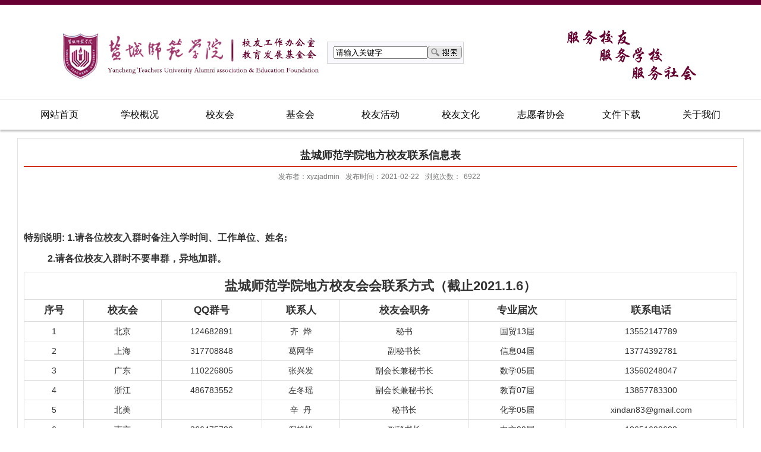

--- FILE ---
content_type: text/html
request_url: https://xyzj.yctu.edu.cn/2016/1014/c5110a76120/page.htm
body_size: 4224
content:
<!DOCTYPE html PUBLIC "-//W3C//DTD XHTML 1.0 Transitional//EN" "http://www.w3.org/TR/xhtml1/DTD/xhtml1-transitional.dtd">
<html xmlns="http://www.w3.org/1999/xhtml">
    <head>
        <meta http-equiv="Content-Type" content="text/html; charset=utf-8" />
        <title>盐城师范学院地方校友联系信息表</title>
        <meta name="description" content="特别说明:1.请各位校友入群时备注入学时间、工作单位、姓名;2.请各位校友入群时不要串群，异地加群。序号群名群号备注1盐师校友工作群1056168902盐城师院南京校友群366475788微信号：Caiweixing10103盐城师院连云港校友群4743028254盐城师院南通校友1群439193602已满5盐城师院南通校友2群132723250微信号：zhongyonghong0076泰兴学子在盐师№11021686447新沂盐师校友联盟290848378盐城师院上海校友群3177088489盐师广东校友群11022680510盐师院扬州校友群28068079011盐城师院浙江校友48678355212盐师2015届校友联络人26188945713盐师常州校友群13726857114盐师泰州校友群53078443815盐师无锡校友群33749293116盐师淮安校友群539535170" />

<link type="text/css" href="/_css/_system/system.css" rel="stylesheet"/>
<link type="text/css" href="/_upload/site/1/style/1/1.css" rel="stylesheet"/>
<link type="text/css" href="/_upload/site/00/dd/221/style/163/163.css" rel="stylesheet"/>
<link type="text/css" href="/_js/_portletPlugs/sudyNavi/css/sudyNav.css" rel="stylesheet" />
<link type="text/css" href="/_js/_portletPlugs/datepicker/css/datepicker.css" rel="stylesheet" />
<link type="text/css" href="/_js/_portletPlugs/simpleNews/css/simplenews.css" rel="stylesheet" />

<script language="javascript" src="/_js/jquery.min.js" sudy-wp-context="" sudy-wp-siteId="221"></script>
<script language="javascript" src="/_js/jquery.sudy.wp.visitcount.js"></script>
<script type="text/javascript" src="/_js/_portletPlugs/sudyNavi/jquery.sudyNav.js"></script>
<script type="text/javascript" src="/_js/_portletPlugs/datepicker/js/jquery.datepicker.js"></script>
<script type="text/javascript" src="/_js/_portletPlugs/datepicker/js/datepicker_lang_HK.js"></script>
<link rel="stylesheet" href="/_upload/tpl/06/e5/1765/template1765/style.css" type="text/css" media="all" />
    </head>
    <body>
        <div style="width: 100%;height: 8px;background: #680034;">
          <div style="float:right;position:relative;width:230px;z-index:50;top:70px;right:500px;">
            <div class="post post-3 mbox" frag="窗口00">
                 <div class="con">
                       <form method="POST" action="/_web/search/doSearch.do?locale=zh_CN&request_locale=zh_CN&_p=YXM9MjIxJnQ9MTc2NSZkPTU2MDEmcD0zJmY9MTIxMCZhPTAmbT1TTiZ8Ym5uQ29sdW1uVmlydHVhbE5hbWU9MTIxMCY_" target="_blank" onsubmit="if ($('#keyword').val() === '请输入关键字') { $('#keyword').val(''); }">
    <div class="wp_search">
        <table>
            <tr>
                <td height="25px">
                    <input id="keyword" name="keyword" style="width: 150px" class="keyword" type="text" value="请输入关键字" onfocus="if (this.value === '请输入关键字') { this.value = ''; }"
                           onblur="if (this.value === '') { this.value = '请输入关键字'; }" />
                </td>
                <td>
                    <input name="btnsearch" class="search" type="submit" value=""/>
                </td>
            </tr>
        </table>
    </div>
</form>
                  </div>
            </div>
          </div>
        </div>
        <div class="wrapper" id="header">
            <div class="inner">
                <div class="head" frag="面板1">
                   
                </div>
                <div class="navbar" frag="面板2">
                    <div class="navbox" frag="窗口2">
                        <div id="wp_nav_w2"> 

 
<ul class="wp_nav" data-nav-config="{drop_v: 'down', drop_w: 'right', dir: 'y', opacity_main: '1', opacity_sub: '0.8', dWidth: '0'}">
      
     <li class="nav-item i1 "> 
         <a href="http://xyzj.yctu.edu.cn" title="网站首页" target="_self"><span class="item-name">网站首页</span></a><i class="mark"></i> 
          
     </li> 
      
     <li class="nav-item i2 "> 
         <a href="/1500/list.htm" title="学校概况" target="_self"><span class="item-name">学校概况</span></a><i class="mark"></i> 
          
         <ul class="sub-nav"> 
              
             <li class="nav-item i2-1 "> 
                 <a href="/1514/list.htm" title="学校简介" target="_self"><span class="item-name">学校简介</span></a><i class="mark"></i> 
                  
             </li> 
              
             <li class="nav-item i2-2 "> 
                 <a href="/1515/list.htm" title="现任领导" target="_self"><span class="item-name">现任领导</span></a><i class="mark"></i> 
                  
             </li> 
              
             <li class="nav-item i2-3 "> 
                 <a href="/1516/list.htm" title="校史沿革" target="_self"><span class="item-name">校史沿革</span></a><i class="mark"></i> 
                  
             </li> 
              
         </ul> 
          
     </li> 
      
     <li class="nav-item i3 "> 
         <a href="/1502/list.htm" title="校友会" target="_self"><span class="item-name">校友会</span></a><i class="mark"></i> 
          
         <ul class="sub-nav"> 
              
             <li class="nav-item i3-1 "> 
                 <a href="/gdxyh/list.htm" title="地方校友会" target="_self"><span class="item-name">地方校友会</span></a><i class="mark"></i> 
                  
             </li> 
              
         </ul> 
          
     </li> 
      
     <li class="nav-item i4 "> 
         <a href="/jjh/list.htm" title="基金会" target="_self"><span class="item-name">基金会</span></a><i class="mark"></i> 
          
         <ul class="sub-nav"> 
              
             <li class="nav-item i4-1 "> 
                 <a href="/zzjg/list.htm" title="组织架构" target="_self"><span class="item-name">组织架构</span></a><i class="mark"></i> 
                  
             </li> 
              
             <li class="nav-item i4-2 "> 
                 <a href="/5117/list.htm" title="基金会" target="_self"><span class="item-name">基金会</span></a><i class="mark"></i> 
                  
             </li> 
              
             <li class="nav-item i4-3 "> 
                 <a href="/5118/list.htm" title="政策法规" target="_self"><span class="item-name">政策法规</span></a><i class="mark"></i> 
                  
             </li> 
              
             <li class="nav-item i4-4 "> 
                 <a href="/5120/list.htm" title="捐赠鸣谢" target="_self"><span class="item-name">捐赠鸣谢</span></a><i class="mark"></i> 
                  
             </li> 
              
             <li class="nav-item i4-5 "> 
                 <a href="/5121/list.htm" title="信息披露" target="_self"><span class="item-name">信息披露</span></a><i class="mark"></i> 
                  
             </li> 
              
             <li class="nav-item i4-6 "> 
                 <a href="/5122/list.htm" title="年度报告" target="_self"><span class="item-name">年度报告</span></a><i class="mark"></i> 
                  
             </li> 
              
         </ul> 
          
     </li> 
      
     <li class="nav-item i5 "> 
         <a href="/1509/list.htm" title="校友活动" target="_self"><span class="item-name">校友活动</span></a><i class="mark"></i> 
          
     </li> 
      
     <li class="nav-item i6 "> 
         <a href="/1503/list.htm" title="校友文化" target="_self"><span class="item-name">校友文化</span></a><i class="mark"></i> 
          
         <ul class="sub-nav"> 
              
             <li class="nav-item i6-1 "> 
                 <a href="/1511/list.htm" title="校友文苑" target="_self"><span class="item-name">校友文苑</span></a><i class="mark"></i> 
                  
             </li> 
              
             <li class="nav-item i6-2 "> 
                 <a href="/1512/list.htm" title="校友风采" target="_self"><span class="item-name">校友风采</span></a><i class="mark"></i> 
                  
             </li> 
              
             <li class="nav-item i6-3 "> 
                 <a href="/1513/list.htm" title="润泽菁英" target="_self"><span class="item-name">润泽菁英</span></a><i class="mark"></i> 
                  
             </li> 
              
         </ul> 
          
     </li> 
      
     <li class="nav-item i7 "> 
         <a href="/1505/list.htm" title="志愿者协会" target="_self"><span class="item-name">志愿者协会</span></a><i class="mark"></i> 
          
         <ul class="sub-nav"> 
              
             <li class="nav-item i7-1 "> 
                 <a href="/1524/list.htm" title="协会动态" target="_self"><span class="item-name">协会动态</span></a><i class="mark"></i> 
                  
             </li> 
              
             <li class="nav-item i7-2 "> 
                 <a href="/xhhd/list.htm" title="协会活动" target="_self"><span class="item-name">协会活动</span></a><i class="mark"></i> 
                  
             </li> 
              
         </ul> 
          
     </li> 
      
     <li class="nav-item i8 "> 
         <a href="/5179/list.htm" title="文件下载" target="_self"><span class="item-name">文件下载</span></a><i class="mark"></i> 
          
     </li> 
      
     <li class="nav-item i9 "> 
         <a href="/1506/list.htm" title="关于我们" target="_self"><span class="item-name">关于我们</span></a><i class="mark"></i> 
          
         <ul class="sub-nav"> 
              
             <li class="nav-item i9-1 "> 
                 <a href="/1525/list.htm" title="校友办公室" target="_self"><span class="item-name">校友办公室</span></a><i class="mark"></i> 
                  
             </li> 
              
         </ul> 
          
     </li> 
      
</ul> 
 
 
 </div>
                    </div>
                </div>
            </div>
        </div>
        <div class="wrapper" id="container" style="margin-top:20px;">
            <div class="inner">
                <div class="infobox" frag="面板3">
                    <div class="article" frag="窗口3" portletmode="simpleArticleAttri">
                        
                            <h1 class="arti_title">盐城师范学院地方校友联系信息表</h1>
                            <p class="arti_metas"><span class="arti_publisher">发布者：xyzjadmin</span><span class="arti_update">发布时间：2021-02-22</span><span class="arti_views">浏览次数：<span class="WP_VisitCount" url="/_visitcountdisplay?siteId=221&type=3&articleId=76120">5718</span></span></p>
                            <div class="entry">
                                <div class="read"><div class='wp_articlecontent'><p style="text-align:left;margin-top:10px;margin-bottom:10px;">&nbsp;&nbsp;</p><p style="text-align:left;margin-top:10px;margin-bottom:10px;">&nbsp;&nbsp;</p><p style="text-align:left;margin-top:10px;margin-bottom:10px;"><span style="font-size:16px;"><strong><span style="font-family:宋体;">特别说明</span>: 1.</strong><strong><span style="font-family:宋体;">请各位校友入群时备注入学时间、工作单位、姓名;</span></strong></span></p><p style="text-align:left;margin-top:10px;margin-bottom:10px;"><span style="font-size:16px;"><strong>&nbsp;&nbsp;&nbsp;&nbsp;&nbsp;&nbsp;&nbsp;&nbsp;&nbsp; 2.</strong><strong><span style="font-family:宋体;">请各位校友入群时不要串群，异地加群。</span></strong></span></p><p style="text-align:left;margin-top:10px;margin-bottom:10px;"><span style="font-size:16px;"><strong></strong></span></p><table width="100%" class="wp_editor_art_table" cellspacing="0" cellpadding="5"><tbody><tr><td align="center" valign="center" style="font-size:160%;font-weight:700;" rowspan="1" colspan="7">盐城师范学院地方校友会会联系方式（截止2021.1.6）</td></tr><tr><td align="center" valign="center" style="font-size:120%;font-weight:700;">序号</td><td align="center" valign="center" style="font-size:120%;font-weight:700;">校友会</td><td align="center" valign="center" style="font-size:120%;font-weight:700;">QQ群号</td><td align="center" valign="center" style="font-size:120%;font-weight:700;">联系人</td><td align="center" valign="center" style="font-size:120%;font-weight:700;">校友会职务</td><td align="center" valign="center" style="font-size:120%;font-weight:700;">专业届次</td><td align="center" valign="center" style="font-size:120%;font-weight:700;">联系电话</td></tr><tr><td align="center" valign="center" style="font-size:100%;font-weight:400;">1</td><td align="center" valign="center" style="font-size:100%;font-weight:400;">北京</td><td align="center" valign="center" style="font-size:100%;font-weight:400;">124682891</td><td align="center" valign="center" style="font-size:100%;font-weight:400;">齐 &nbsp;烨</td><td align="center" valign="center" style="font-size:100%;font-weight:400;">秘书</td><td align="center" valign="center" style="font-size:100%;font-weight:400;">国贸13届</td><td align="center" valign="center" style="font-size:100%;font-weight:400;">13552147789</td></tr><tr><td align="center" valign="center" style="font-size:100%;font-weight:400;">2</td><td align="center" valign="center" style="font-size:100%;font-weight:400;">上海</td><td align="center" valign="center" style="font-size:100%;font-weight:400;">317708848</td><td align="center" valign="center" style="font-size:100%;font-weight:400;">葛网华</td><td align="center" valign="center" style="font-size:100%;font-weight:400;">副秘书长</td><td align="center" valign="center" style="font-size:100%;font-weight:400;">信息04届</td><td align="center" valign="center" style="font-size:100%;font-weight:400;">13774392781</td></tr><tr><td align="center" valign="center" style="font-size:100%;font-weight:400;">3</td><td align="center" valign="center" style="font-size:100%;font-weight:400;">广东</td><td align="center" valign="center" style="font-size:100%;font-weight:400;">110226805</td><td align="center" valign="center" style="font-size:100%;font-weight:400;">张兴发</td><td align="center" valign="center" style="font-size:100%;font-weight:400;">副会长兼秘书长</td><td align="center" valign="center" style="font-size:100%;font-weight:400;">数学05届</td><td align="center" valign="center" style="font-size:100%;font-weight:400;">13560248047</td></tr><tr><td align="center" valign="center" style="font-size:100%;font-weight:400;">4</td><td align="center" valign="center" style="font-size:100%;font-weight:400;">浙江</td><td align="center" valign="center" style="font-size:100%;font-weight:400;">486783552</td><td align="center" valign="center" style="font-size:100%;font-weight:400;">左冬瑶</td><td align="center" valign="center" style="font-size:100%;font-weight:400;">副会长兼秘书长</td><td align="center" valign="center" style="font-size:100%;font-weight:400;">教育07届</td><td align="center" valign="center" style="font-size:100%;font-weight:400;">13857783300</td></tr><tr><td align="center" valign="center" style="font-size:100%;font-weight:400;">5</td><td align="center" valign="center" style="font-size:100%;font-weight:400;">北美</td><td align="center" valign="center" style="font-size:100%;font-weight:400;">&nbsp;&nbsp; </td><td align="center" valign="center" style="font-size:100%;font-weight:400;">辛 &nbsp;丹</td><td align="center" valign="center" style="font-size:100%;font-weight:400;">秘书长</td><td align="center" valign="center" style="font-size:100%;font-weight:400;">化学05届</td><td align="center" valign="center" style="font-size:100%;font-weight:400;">xindan83@gmail.com</td></tr><tr><td align="center" valign="center" style="font-size:100%;font-weight:400;">6</td><td align="center" valign="center" style="font-size:100%;font-weight:400;">南京</td><td align="center" valign="center" style="font-size:100%;font-weight:400;">366475788</td><td align="center" valign="center" style="font-size:100%;font-weight:400;">倪艳松</td><td align="center" valign="center" style="font-size:100%;font-weight:400;">副秘书长</td><td align="center" valign="center" style="font-size:100%;font-weight:400;">中文99届</td><td align="center" valign="center" style="font-size:100%;font-weight:400;">18651690688</td></tr><tr><td align="center" valign="center" style="font-size:100%;font-weight:400;">7</td><td align="center" valign="center" style="font-size:100%;font-weight:400;">无锡</td><td align="center" valign="center" style="font-size:100%;font-weight:400;">337492931</td><td align="center" valign="center" style="font-size:100%;font-weight:400;">邵祥</td><td align="center" valign="center" style="font-size:100%;font-weight:400;">副会长</td><td align="center" valign="center" style="font-size:100%;font-weight:400;">体育13届</td><td align="center" valign="center" style="font-size:100%;font-weight:400;">18936063858</td></tr><tr><td align="center" valign="center" style="font-size:100%;font-weight:400;">8</td><td align="center" valign="center" style="font-size:100%;font-weight:400;">徐州</td><td align="center" valign="center" style="font-size:100%;font-weight:400;">&nbsp;&nbsp; </td><td align="center" valign="center" style="font-size:100%;font-weight:400;">王以雷</td><td align="center" valign="center" style="font-size:100%;font-weight:400;">副秘书长</td><td align="center" valign="center" style="font-size:100%;font-weight:400;">政教07届</td><td align="center" valign="center" style="font-size:100%;font-weight:400;">15052007382</td></tr><tr><td align="center" valign="center" style="font-size:100%;font-weight:400;">9</td><td align="center" valign="center" style="font-size:100%;font-weight:400;">苏州</td><td align="center" valign="center" style="font-size:100%;font-weight:400;">141601556</td><td align="center" valign="center" style="font-size:100%;font-weight:400;">席军波</td><td align="center" valign="center" style="font-size:100%;font-weight:400;">秘书长</td><td align="center" valign="center" style="font-size:100%;font-weight:400;">英语05届</td><td align="center" valign="center" style="font-size:100%;font-weight:400;">15950058968</td></tr><tr><td align="center" valign="center" style="font-size:100%;font-weight:400;">10</td><td align="center" valign="center" style="font-size:100%;font-weight:400;">南通</td><td align="center" valign="center" style="font-size:100%;font-weight:400;">132723250</td><td align="center" valign="center" style="font-size:100%;font-weight:400;">张永洪</td><td align="center" valign="center" style="font-size:100%;font-weight:400;">秘书长</td><td align="center" valign="center" style="font-size:100%;font-weight:400;">中文08届</td><td align="center" valign="center" style="font-size:100%;font-weight:400;">15996647068</td></tr><tr><td align="center" valign="center" style="font-size:100%;font-weight:400;">11</td><td align="center" valign="center" style="font-size:100%;font-weight:400;">连云港</td><td align="center" valign="center" style="font-size:100%;font-weight:400;">474302825</td><td align="center" valign="center" style="font-size:100%;font-weight:400;">关 &nbsp;玮</td><td align="center" valign="center" style="font-size:100%;font-weight:400;">副秘书长</td><td align="center" valign="center" style="font-size:100%;font-weight:400;">&nbsp;通信09届</td><td align="center" valign="center" style="font-size:100%;font-weight:400;">13775587110</td></tr><tr><td align="center" valign="center" style="font-size:100%;font-weight:400;">12</td><td align="center" valign="center" style="font-size:100%;font-weight:400;">淮安</td><td align="center" valign="center" style="font-size:100%;font-weight:400;">539535170</td><td align="center" valign="center" style="font-size:100%;font-weight:400;">汪伟国</td><td align="center" valign="center" style="font-size:100%;font-weight:400;">副会长兼秘书长</td><td align="center" valign="center" style="font-size:100%;font-weight:400;">中文92届</td><td align="center" valign="center" style="font-size:100%;font-weight:400;">13952399798</td></tr><tr><td align="center" valign="center" style="font-size:100%;font-weight:400;">13</td><td align="center" valign="center" style="font-size:100%;font-weight:400;">盐城</td><td align="center" valign="center" style="font-size:100%;font-weight:400;">435987225</td><td align="center" valign="center" style="font-size:100%;font-weight:400;">李相国</td><td align="center" valign="center" style="font-size:100%;font-weight:400;">秘书长</td><td align="center" valign="center" style="font-size:100%;font-weight:400;">英语88届</td><td align="center" valign="center" style="font-size:100%;font-weight:400;">15950205588</td></tr><tr><td align="center" valign="center" style="font-size:100%;font-weight:400;">14</td><td align="center" valign="center" style="font-size:100%;font-weight:400;">扬州</td><td align="center" valign="center" style="font-size:100%;font-weight:400;">280680790</td><td align="center" valign="center" style="font-size:100%;font-weight:400;">曹 &nbsp;刚</td><td align="center" valign="center" style="font-size:100%;font-weight:400;">秘书长</td><td align="center" valign="center" style="font-size:100%;font-weight:400;">英语92届</td><td align="center" valign="center" style="font-size:100%;font-weight:400;">13805251698</td></tr><tr><td align="center" valign="center" style="font-size:100%;font-weight:400;">15</td><td align="center" valign="center" style="font-size:100%;font-weight:400;">镇江</td><td align="center" valign="center" style="font-size:100%;font-weight:400;">238908942</td><td align="center" valign="center" style="font-size:100%;font-weight:400;">盛如国</td><td align="center" valign="center" style="font-size:100%;font-weight:400;">副会长兼秘书长</td><td align="center" valign="center" style="font-size:100%;font-weight:400;">物理94届</td><td align="center" valign="center" style="font-size:100%;font-weight:400;">18015996222</td></tr><tr><td align="center" valign="center" style="font-size:100%;font-weight:400;">16</td><td align="center" valign="center" style="font-size:100%;font-weight:400;">泰州</td><td align="center" valign="center" style="font-size:100%;font-weight:400;">530784438</td><td align="center" valign="center" style="font-size:100%;font-weight:400;">树友芹</td><td align="center" valign="center" style="font-size:100%;font-weight:400;">秘书</td><td align="center" valign="center" style="font-size:100%;font-weight:400;">中文05届</td><td align="center" valign="center" style="font-size:100%;font-weight:400;">18912195578</td></tr><tr><td align="center" valign="center" style="font-size:100%;font-weight:400;">17</td><td align="center" valign="center" style="font-size:100%;font-weight:400;">常州</td><td align="center" valign="center" style="font-size:100%;font-weight:400;">137268571</td><td align="center" valign="center" style="font-size:100%;font-weight:400;">盛建明</td><td align="center" valign="center" style="font-size:100%;font-weight:400;">副会长兼秘书长</td><td align="center" valign="center" style="font-size:100%;font-weight:400;">文秘00届</td><td align="center" valign="center" style="font-size:100%;font-weight:400;">13961219237</td></tr><tr><td align="center" valign="center" style="font-size:100%;font-weight:400;">18</td><td align="center" valign="center" style="font-size:100%;font-weight:400;">宿迁</td><td align="center" valign="center" style="font-size:100%;font-weight:400;">484610404</td><td align="center" valign="center" style="font-size:100%;font-weight:400;">张 &nbsp;磊</td><td align="center" valign="center" style="font-size:100%;font-weight:400;">副秘书长</td><td align="center" valign="center" style="font-size:100%;font-weight:400;">体育08届</td><td align="center" valign="center" style="font-size:100%;font-weight:400;">15151147799</td></tr><tr><td align="center" valign="center" style="font-size:100%;font-weight:400;">19</td><td align="center" valign="center" style="font-size:100%;font-weight:400;">高邮</td><td align="center" valign="center" style="font-size:100%;font-weight:400;">&nbsp;&nbsp; </td><td align="center" valign="center" style="font-size:100%;font-weight:400;">查仪勇</td><td align="center" valign="center" style="font-size:100%;font-weight:400;">秘书长</td><td align="center" valign="center" style="font-size:100%;font-weight:400;">物理94届</td><td align="center" valign="center" style="font-size:100%;font-weight:400;">13813118256</td></tr></tbody></table><p style="text-align:center;"><br /></p></div></div>
                            </div>
                        
                    </div>
                </div>
            </div>
        </div>
        <div class="wrapper" id="footer">
            <div class="inner" frag="面板9">
                <div class="foot" frag="窗口9" portletmode="simpleSiteAttri">
                    
                        <p><span class="addr">copyright ©2014 All Rights Reserved 盐城师范学院 版权所有</span></p>
                        <p><span class="copyright"></span><span class="support">思源驿站   技术支持</span></p>
                    
                </div>
            </div>
        </div>
    </body>
</html>
 <img src="/_visitcount?siteId=221&type=3&articleId=76120" style="display:none" width="0" height="0"/>

--- FILE ---
content_type: text/html;charset=UTF-8
request_url: https://xyzj.yctu.edu.cn/_visitcountdisplay?siteId=221&type=3&articleId=76120
body_size: 22
content:
6922


--- FILE ---
content_type: text/css
request_url: https://xyzj.yctu.edu.cn/_upload/tpl/06/e5/1765/template1765/style.css
body_size: 3347
content:
@charset "utf-8";
/* Base Reset */
html, body, div, span, applet, object, iframe, h1, h2, h3, h4, h5, h6, p, blockquote, pre, a, abbr, acronym, address, big, cite, code,del, dfn, em, img, ins, kbd, q, s, samp,small,strike, strong, sub, sup, tt, var,b, u, i, center,dl, dt, dd, ol, ul, li,fieldset, form, label, legend,table, caption, tbody, tfoot, thead, tr, th, td,article, aside, canvas, details, embed, figure, figcaption, footer, header, hgroup, menu, nav, output, ruby, section, summary,time, mark, audio, video {margin: 0;padding: 0;}
/* HTML5 display-role reset for older browsers */
article, aside, details, figcaption, figure, footer, header, hgroup, menu, nav, section {	display: block;}
:focus { outline:0;}
img { border:0;}
body {line-height: 1;}
ol, ul {list-style: none;}
blockquote, q {	quotes: none;}
blockquote:before, blockquote:after,q:before, q:after {	content: '';	content: none;}
table {	border-collapse: collapse;	border-spacing: 0;}
.clear { width:100%; height:0; line-height:0; font-size:0; overflow:hidden; clear:both; display:block; _display:inline;}
.none { display:none;}
.hidden { visibility:hidden;}
.clearfix:after{clear: both;content: ".";display: block;height: 0;visibility: hidden;}
.clearfix{display: block; *zoom:1;}

/**布局开始**/
body { background:#fff repeat-x 0 0;}
body,p { font:12px/1 "\u5b8b\u4f53", Tahoma, Geneva, sans-serif; color:#333;}
a { color:#333; text-decoration:none;}
a:hover { color:#cd0200;}
.wrapper { width:100%; margin:0 auto;}
.wrapper .inner { width:100%; margin:0 auto;} /**页面全局宽度**/

/**标题栏新闻窗口**/
.post { margin-bottom:10px;}
.post .tt { height:32px; border-bottom:1px solid #6db4e0;} /**标题栏**/
.post .tt .tit { display:inline-block; float:left; font-size:14px; font-weight:bold; color:#216687;} /**标题字体**/
.post .tt .tit .title { display:inline-block; height:32px; line-height:32px; padding-left:35px; background:url(images/item.jpg) no-repeat 5px center;color:black;} /**标题图标**/
.post .tt .more_btn { display:inline-block; height:32px; line-height:32px; float:right;}   /**更多按钮**/
.post .con { padding:5px 0; margin:0 auto;}
.post .con .wp_article_list .list_item {border-bottom: 1px dashed #ccc;
    font-size: 15px;
    height: 40px;
    line-height: 40px;} /**新闻列表**/
.post .con .wp_article_list .list_item .Article_Index { background:url(images/li.gif) no-repeat center;margin-top: 12px;} /**新闻列表图标**/

/**自定义新闻列表**/
.news_list {}
.news_list li.news { line-height:24px; padding-left:13px; background:url(images/icon_li0.gif) no-repeat 0 9px;} /**标题图标**/
.news_list li.news span.news_title { float:left;}
.news_list li.news span.news_meta { float:right; margin-left:2px;}
.news_list li.news p {clear:both; line-height:20px; color:#787878;}
.news_list li.news p a { color:#787878;}
.news_list li.news p a:hover { color:#444; text-decoration:underline;}


/**页头开始**/
#header {}
#header .inner {position:relative;top:13px;z-index:20;}
.head { width:100%; height:146px; position:relative; background:url(/_upload/tpl/06/e5/1765/template1765/images/banner4.jpg) no-repeat 50% 0; position:relative;}    /**页头部分**/
.head .sitetitle { position:absolute; left:366px; top:48px; font-size:32px; font-weight:bold; color:#fff;}		/**站点名称**/
.navbar { width:100%; height:50px; background:#fff repeat-x 0 50%;border-top: 1px solid #eeeeee;box-shadow: 0 3px 3px #c0c0c0;}   	/**导航区域背景**/
.navbar .navbox { width:1215px; height:50px; margin:0 auto;}   /**导航窗口大小及位置**/

/**导航样式：后台绑定时也可以定义配置**/
.navbar .navbox .wp_nav,.navbar .navbox .nav { height:50px;}  /**导航高度**/
.navbar .navbox .wp_nav li.nav-item a { font-size:16px; color:#fff;width:135px;}    /**导航字体样式**/
.navbar .navbox .wp_nav li.nav-item a:hover,.navbar .navbox .wp_nav li.nav-item a.parent{ color:#ffcf46;background:#680034;height:50px;}   	/**鼠标经过或当前选中时样式**/
.navbar .navbox .wp_nav li.nav-item a span.item-name { padding:0 10px;height:50px; line-height:50px;}   /**导航栏目高度与边距**/
.navbar .navbox .wp_nav .sub-nav li.nav-item i.mark { background:#fff;}  /**子菜单背景**/
.navbar .navbox .wp_nav .sub-nav li.nav-item a { font-size:14px; font-weight:normal;text-align:center;}		/**子菜单字体样式**/
.navbar .navbox .wp_nav .sub-nav li.nav-item a:hover,.navbar .navbox .wp_nav .sub-nav li.nav-item a.parent { background:#373954; color:#fff;}
.navbar .navbox .wp_nav .sub-nav li.nav-item a span.item-name {  height:50px; line-height:50px;width:135px;}		/**子菜单栏目高度与边距**/

/**主体开始**/
#container { padding:7px 0;}
#container .inner { background:#fff; width:1200px; padding:10px; border:1px solid #e5e5e5;}

/**简介样式**/
.about{line-height: 21px;  overflow: hidden;  text-indent: 20px;  margin-top: 10px;}

/**首页三列布局**/
.mod {}
.mod1 { width:1200px; height:320px;} /**左列**/
.mod1 .ml { width:640px;float:left;} 
.mbox { padding:0 10px; border:1px solid #d3d3d3; background:#f9f8fd;}
.mod1 .mr { width:550px; float:right;} /**右列**/
.mod2 {width:1200px;}
.mod2 .mc { width:390px; float:left;} /**中间**/
.mod2 .ml{width:390px;float:left;margin-right:10px;}
.mod2 .mr { width:400px; float:right;} /**右列**/

/**列表页**/
.col_menu { width:236px; float:left;} 
.col_menu .col_menu_head { background:url(images/col_menu_head.jpg) no-repeat 0 0;}   /**位置栏目背景**/
.col_menu .col_menu_head h3.col_name { font-size:17px; font-weight:bold; color:#fff; }		/**位置栏目字体**/
.col_menu .col_menu_head h3.col_name .col_name_text { display:block; line-height:21px; padding:5px 5px 5px 30px; background:url(images/item1.png) no-repeat 5px 9px;}  /**栏目名称图标**/
 /**栏目列表*/
.col_list .wp_listcolumn { border-top:1px solid #2867A0; border-bottom:1px solid #fff; }
.col_list .wp_listcolumn .wp_column a { color:#fff; background:#52B4EB url(images/icon_column_1.gif) no-repeat 6px 12px; border-top:1px solid #fff; border-bottom:1px solid #2867A0;} 	/**一级子栏目**/
.col_list .wp_listcolumn .wp_column a:hover,.col_list .wp_listcolumn .wp_column a.selected { color:#000; background-image:url(images/icon_column_1_hover.gif);} 	/**鼠标经过或选中一级子栏目**/
.col_list .wp_listcolumn .wp_column a.selected span.column-name{ color:#124D83;}

.col_list .wp_listcolumn .wp_subcolumn .wp_column a { color:#454545; background:#e8e8e8 url(images/icon_column_2.gif) no-repeat 16px 11px; border-top:1px solid #fff; border-bottom:1px solid #bbb;} 	/**二级子栏目**/
.col_list .wp_listcolumn .wp_subcolumn .wp_column a:hover,.col_list .wp_listcolumn .wp_subcolumn .wp_column a.selected { color:#000; background-image:url(images/icon_column_2_hover.gif);} 	/**鼠标经过或选中二级子栏目**/
.col_list .wp_listcolumn .wp_subcolumn .wp_column a.selected span.column-name{ color:#124D83;}

.col_list .wp_listcolumn .wp_subcolumn .wp_subcolumn .wp_column a { background:#f2f2f2 url(images/icon_column_3.gif) no-repeat 26px 10px; border-top:1px solid #fff; border-bottom:1px solid #ccc;} 	/**三级子栏目**/
.col_list .wp_listcolumn .wp_subcolumn .wp_subcolumn .wp_column a:hover,.col_list .wp_listcolumn .wp_subcolumn .wp_subcolumn .wp_column a.selected { color:#000; background-image:url(images/icon_column_3_hover.gif);} 	/**鼠标经过或选中三级子栏目**/
.col_list .wp_listcolumn .wp_subcolumn .wp_subcolumn .wp_column a.selected span.column-name{ color:#124D83;}

.col_list .wp_listcolumn .wp_subcolumn .wp_subcolumn .wp_subcolumn .wp_column a { background:#f5f5f5 url(images/icon_column_3.gif) no-repeat 36px 10px; border-top:1px solid #fff; border-bottom:1px solid #ddd;} 	/**四级子栏目**/
.col_list .wp_listcolumn .wp_subcolumn .wp_subcolumn .wp_subcolumn .wp_column a:hover,.col_list .wp_listcolumn .wp_subcolumn .wp_subcolumn .wp_subcolumn .wp_column a.selected { color:#000; background-image:url(images/icon_column_3_hover.gif);} 	/**鼠标经过或选中四级子栏目**/
.col_list .wp_listcolumn .wp_subcolumn .wp_subcolumn .wp_subcolumn .wp_column a.selected span.column-name{ color:#124D83;}

.col_list .wp_listcolumn .wp_subcolumn .wp_subcolumn .wp_subcolumn .wp_subcolumn .wp_column a { background:#f9f9f9 url(images/icon_column_3.gif) no-repeat 46px 10px; border-top:1px solid #fff; border-bottom:1px solid #eee;} 	/**五级子栏目**/
.col_list .wp_listcolumn .wp_subcolumn .wp_subcolumn .wp_subcolumn .wp_subcolumn .wp_column a:hover,.col_list .wp_listcolumn .wp_subcolumn .wp_subcolumn .wp_subcolumn .wp_subcolumn .wp_column a.selected { color:#000; background-image:url(images/icon_column_3_hover.gif);} 	/**鼠标经过或选中五级子栏目**/
.col_list .wp_listcolumn .wp_subcolumn .wp_subcolumn .wp_subcolumn .wp_subcolumn .wp_column a.selected span.column-name{ color:#124D83;}

.col_news { width:910px; float:right;} /**栏目新闻**/
.col_news_head { background:url(images/line.gif) repeat-x left bottom;}
.col_metas .col_title { display:inline-block; float:left; height:30px; line-height:30px; background:#0f6ab3 url(images/col_title.gif) no-repeat right bottom;}  /**当前栏目**/
.col_metas .col_title h2 { display:inline-block; font-size:18px; font-weight:bold; color:#ffcf46; padding:0 50px 0 25px;background: #680034;}   /**当前栏目名称**/
.col_metas .col_path { display:inline-block; float:right; white-space:nowrap; height:18px; line-height:18px; margin-top:5px;} /**当前位置**/

.col_news_box { padding:10px 0; margin:0 7px;}
.col_news_list { margin-top:7px;}
.col_news_list .wp_article_list .list_item {font-size: 14px;width: 870px;}  /**栏目新闻列表**/
.col_news_list .wp_article_list .list_item .Article_Index { background:url(images/li.gif) no-repeat center;}  /**栏目新闻图标序号**/
.col_news_list .wp_entry,.col_news_list .wp_entry p { line-height:1.6; font-size:14px; color:#333;}
.col_news_list .wp_entry p { margin-bottom:6px;}
.col_news_list .wp_entry img { max-width:680px; _width:expression(this.width > 680 ? "680px" : this.width); }   /**列表页文章图片大小限制**/

/**文章页**/
.infobox { margin:0 auto;}
.article {}
.article h1.arti_title { line-height:26px; font-family: "Microsoft YaHei"; padding:5px; text-align:center; font-size:18px; color:#282828; border-bottom:2px solid #C30} /**文章标题**/
.article .arti_metas { padding:10px; text-align:center;}
.article .arti_metas span { margin:0 5px; font-size:12px; color:#787878;} /**文章其他属性**/
.article .entry { margin:0 auto; overflow:hidden;} /**文章内容**/
.article .entry .read,.article .entry .read p { line-height:1.6; font-size:14px; color:#333;}  /**阅读字体**/
.article .entry .read p { margin-bottom:6px;}
.article .entry .read img { max-width:940px; _width:expression(this.width > 940 ? "940px" : this.width); }   /**文章阅读部分图片大小限制**/

/**页脚开始**/
#footer {}
#footer .inner { padding:10px 0; border-top:2px solid #036;}
#footer .inner p { font-size:14px; line-height:20px; text-align:center;}
#footer .inner p span { margin:0 3px;}


#wp_nav_w2 .wp_nav .sub-nav {
  width:px;height:50px;
}
#wp_nav_w2 .wp_nav .nav-item a span.item-name {color:#000;padding:10px !important;height:30px;width:115px;line-height:30px !important;text-align:center;}
#wp_nav_w2 .wp_nav .nav-item a span.item-name:hover {color:#ffcf46}
#wp_nav_w2 .wp_nav .nav-item{height:50px;}
#wp_nav_w2 .wp_nav .nav-item a{height:50px;}

.scrollable-panel{
    width: 890px;
    height: 195px;
}
.trigger-bar{position: absolute;
    top: 200px;}
.ctrl{position:absolute;
   top:20px;}